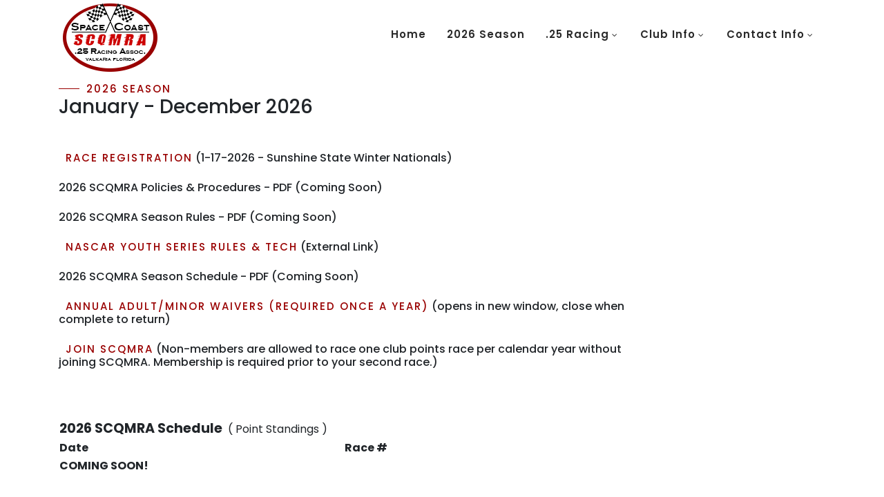

--- FILE ---
content_type: text/html; charset=UTF-8
request_url: https://scqmra.com/CurrentSeason.php
body_size: 127
content:
<!doctype html>
<html>
<head>
<meta http-equiv="Refresh" content="0;URL='https://scqmra.com/2026-Season.php'">
</head>
</html>

--- FILE ---
content_type: text/html; charset=UTF-8
request_url: https://scqmra.com/2026-Season.php
body_size: 3199
content:
<!-- Insert Standard Header -->
<!DOCTYPE html> 
<html lang="en">

  <head>

    <meta charset="utf-8">
    <meta name="viewport" content="width=device-width, initial-scale=1, shrink-to-fit=no">
    <meta name="description" content="">
    <meta name="author" content="">
	<meta http-equiv="expires" content="timestamp">
    <link href="https://fonts.googleapis.com/css?family=Poppins:100,200,300,400,500,600,700,800,900&display=swap" rel="stylesheet">
	  
    <title>Space Coast .25 Racing Association</title>

	<!-- Additional CSS Files -->
    <link rel="stylesheet" type="text/css" href="assets/css/bootstrap.min.css">

    <link rel="stylesheet" type="text/css" href="assets/css/font-awesome.css">

    <link rel="stylesheet" href="assets/css/scqmra.css">

    </head>
    
    <body>
    
<!-- Insert Standard Menu -->
    
    <!-- ***** Header Area Start ***** -->
    <header class="header-area header-sticky">
        <div class="container">
            <div class="row">
                <div class="col-12">
                    <nav class="main-nav">
                        <!-- ***** Logo Start ***** -->
                        <a href="/" class="logo">
                            <img src="assets/images/SCQMRA-Small-Logo.png" align="klassy cafe html template" alt="SCQMRA">
                        </a>
                        <!-- ***** Logo End ***** -->
                        <!-- ***** Menu Start ***** -->
                        <ul class="nav">
                            <li><a href="/">Home</a></li>
							<li><a href="CurrentSeason.php">2026 Season</a></li> 
                            <li class="submenu">
                                <a href="javascript:;">.25 Racing</a>
                                <ul>
                                    <li><a href="intro-whatis25.php">What is .25</a></li>
                                    <li><a href="intro-whattoexpect.php">What to expect</a></li>
                                    <li><a href="intro-howtostart.php">How to start</a></li>
                                    <li><a href="intro-wheretorace.php">Where to race</a></li>
									<li><a href="https://nascaryouth.com/" target="_blank">NASCAR Youth</a></li>
                                </ul>
                            </li>
							<li class="submenu">
                                <a href="javascript:;">Club Info</a>
                                <ul>
                                    <li><a href="aboutus.php">About Us</a></li>
                                    <li><a href="visitors.php">Visitor Info</a></li>
                                    <li><a href="news.php">News</a></li>
									<li><a href="directions.php">Track Directions</a></li>
                                    <li><a href="board.php">Board of Directors</a></li>
									<li><a href="donate.php">Donate to SCQMRA</a></li>
									<li><a href="archive.php">Archived Information</a></li>
                                </ul>
                            </li>
							<li class="submenu">
                                <a href="javascript:;">Contact Info</a>
                                <ul>
                                    <li><a href="contactus.php">Contact Us</a></li>
									<li><a href="https://facebook.com/scqmra" target="_blank">Facebook (external)</a></li>
									<li><a href="https://www.instagram.com/scqmra" target="_blank">Instagram (external)</a></li>
									<li><a href="https://www.youtube.com/channel/UCAqf7y5sNpJYhTMe-Yp5zeg" target="_blank">YouTube (external)</a>
                                </ul>
                            </li>
                        </ul>        
                        <a class="menu-trigger">
                            <span>Menu</span>
                        </a>
                        <!-- ***** Menu End ***** -->
                    </nav>
                </div>
            </div>
        </div>
    </header>
    <!-- ***** Header Area End ***** -->
<!-- Pull in Next Race Info -->

    <!-- ***** About Area Starts ***** -->
    <section class="section" id="about">
        <div class="container">
            <div class="row">
                <div class="col-lg-9">
                        <div class="section-heading">
                            <h6>2026 Season</h6>
                            <h3>January - December 2026</h3> 
                        </div>
						<br><br>
						
						<div class="readmore">
							<h6>
								<a href="RaceRegistration.php">RACE REGISTRATION</a> (1-17-2026 - Sunshine State Winter Nationals)
							</h6>
						</div>
						<br>
						<!--<div class="readmore">
							<h6>
								<a href="RacersRegistered.php">WHO IS REGISTERED?</a> (1-17-2026 - Sunshine State Winter Nationals)
							</h6>
						</div>
						<br>-->
						
						<div class="readmore">
							<h6>
								<!--<a href="docs/2026-SCQMRA-Policies.pdf" target="_blank">-->2026 SCQMRA Policies & Procedures - PDF (Coming Soon)<!--</a>-->
							</h6>
						</div>
						<br>
						<div class="readmore">
							<h6>
								<!--<a href="docs/2026-Season-Rules.pdf" target="_blank">-->2026 SCQMRA Season Rules - PDF (Coming Soon)<!--</a>-->
							</h6>
						</div>
						<br>
						<div class="readmore">
							<h6>
								<a href="https://www.nascaryouth.com/tech-documents" target="_blank">NASCAR Youth Series Rules & Tech</a> (External Link)
							</h6>
						</div>
						<br>
						<div class="readmore">
							<h6>
								<!--<a href="docs/2026-SCQMRA-Schedule.pdf" target="_blank">-->2026 SCQMRA Season Schedule - PDF (Coming Soon)<!--</a>-->
							</h6>
						</div>
						<br>
						<div class="readmore">
							<h6>
								<a href="waivers.php" target="_blank">Annual Adult/Minor Waivers (required once a year)</a> (opens in new window, close when complete to return)
							</h6>
						</div>
						<br>
						<div class="readmore">
							<h6>
								<a href="JoinSCQMRA.php" target="_blank">Join SCQMRA</a> (Non-members are allowed to race one club points race per calendar year without joining SCQMRA.  Membership is required prior to your second race.)
							</h6>
						</div>
						<br>

						<br><br>
								<table width="100%" border="0">
									<tr>
										<td colspan="3"><span style="font-size: 120%; font-weight: bold;">2026 SCQMRA Schedule</span>&nbsp;&nbsp;( <!--<a href="docs/2026-Season-Points.pdf" target="_blank">-->Point Standings<!--</a>--> )</td></tr>
									<tr>
										<td width="50%"><span style="font-weight: bold">Date</span></td>
										<td width="50%"><span style="font-weight: bold">Race #</span></td>
									</tr>
									<tr><td colspan="2"><span style="font-weight: bold">COMING SOON!</span></td></tr>
									<!--
									<tr>
										<td>JAN 19</td>
										<td>Points Race #1 / SW #1</td>
									</tr>
									<tr>
										<td>FEB 9</td>
										<td>Points Race #2 / SW #2</td>
									</tr>
									<tr>
										<td><span style="font-weight: bold">FEB 21-23</span></td>
										<td><span style="font-weight: bold">DIXIE Regional Race</span></td>
									</tr>
									<tr>
										<td>MAR 23</td>
										<td>Points Race #3</td>
									</tr>
									<tr>
										<td>APR 13</td>
										<td>Points Race #4</td>
									</tr>
									<tr>
										<td>MAY 4</td>
										<td>Points Race #5</td>
									</tr>
									<tr>
										<td>JUN 29</td>
										<td>Rain Date / Fun Race</td>
									</tr>
									<tr>
										<td>JUL 27</td>
										<td>Points Race #6</td>
									</tr>
									<tr>
										<td>AUG 10</td>
										<td>Points Race #7</td>
									</tr>
									<tr>
										<td>SEP 7</td>
										<td>Points Race #8</td>
									</tr>
									<tr>
										<td>OCT 19</td>
										<td>Points Race #9</td>
									</tr>
									<tr>
										<td>NOV 9</td>
										<td>Points Race #10</td>
									</tr>
									<tr>
										<td><span style="text-decoration: line-through;">DEC 7</span></td>
										<td><span style="text-decoration: line-through;">Rain Date / Fun Race</span></td>
									</tr>
									-->
								</table>
								<br><br>
								<p>
									<span style="text-decoration: underline; font-weight: bold;">RACE DAY SCHEDULE</span><br>
									8:00am Gates Open<br />
									9:00am - 9:30am Controlled Practice<br />
									9:50am - 10:00am Driver/Handler Meeting<br />
									10:00am - Heats Start<br />
									Short break after Heats<br />
									Lower Mains (if needed)<br />
									Feature Races
								</p>
								<br><br>
								<p>
									<span style="text-decoration: underline; font-weight: bold;">RACE ORDER</span> (Subject to change based on car counts)<br>
									Jr 160<br />
									Lt 160<br />
									Hvy 160<br />
									Red Rookie<br />
									Jr Animal<br />
									Lt WF<br />
									Hvy WF<br />
									Jr Honda<br />
									Sr Animal<br />
									Blue Rookie<br />
									Hvy Honda<br />
									Sr Honda<br />
									Unr Animal
								</p><p><br><br><br></p>
                </div>
            </div>
        </div>
    </section>
    <!-- ***** About Area Ends ***** -->

<!-- Insert Standard Footer -->
    <!-- ***** Footer Start ***** --> 
    <footer>
        <div class="container">
            <div class="row">
                <div class="col-lg-4 col-xs-12">
                    <div class="right-text-content">
                            <ul class="social-icons">
                                <li><a href="https://www.facebook.com/scqmra" target="_blank"><i class="fa fa-facebook"></i></a></li>
                                <li><a href="https://www.instagram.com/scqmra" target="_blank"><i class="fa fa-instagram"></i></a></li>
                                <li><a href="https://www.youtube.com/channel/UCAqf7y5sNpJYhTMe-Yp5zeg" target="_blank"><i class="fa fa-youtube"></i></a></li>
							</ul>
                    </div>
                </div>
                <div class="col-lg-4">
                    <div class="logo">
                        <a href="index.html"><img src="assets/images/SCQMRA-Small-Logo-SM.png" alt=""></a>
                    </div>
                </div>
                <div class="col-lg-4 col-xs-12">
                    <div class="left-text-content">
                        <p>&copy; Copyright SCQMRA<br>
							<a href="privacy.php" style="color: white;">Privacy Policy</a>
						</p>
                    </div>
                </div>
            </div>
			<div class="row">
				<div class="col-lg-12">
					<p style="color: white; font-size:.7em; line-height:1.1em;">For purposes of fundraising solicitation:  A COPY OF THE OFFICIAL REGISTRATION AND FINANCIAL INFORMATION MAY BE OBTAINED FROM THE DIVISION OF CONSUMER SERVICES BY CALLING TOLL-FREE (800-435-7352) WITHIN THE STATE. REGISTRATION DOES NOT IMPLY ENDORSEMENT, APPROVAL, OR RECOMMENDATION BY THE STATE.  FOR MORE INFORMATION VISIT https://www.fdacs.gov/.</p>
				</div>
			</div>
        </div>
    </footer>

    <!-- jQuery -->
    <script src="assets/js/jquery-2.1.0.min.js"></script>

    <!-- Bootstrap -->
    <script src="assets/js/popper.js"></script>
    <script src="assets/js/bootstrap.min.js"></script>

    <!-- Plugins -->
    <script src="assets/js/owl-carousel.js"></script>
    <script src="assets/js/accordions.js"></script>
    <script src="assets/js/scrollreveal.min.js"></script>
    <script src="assets/js/waypoints.min.js"></script>
    <script src="assets/js/jquery.counterup.min.js"></script>
    <script src="assets/js/imgfix.min.js"></script> 
    <script src="assets/js/slick.js"></script> 
    <script src="assets/js/lightbox.js"></script> 
    <script src="assets/js/isotope.js"></script> 
    
    <!-- Global Init -->
    <script src="assets/js/custom.js"></script>
    <script>

        $(function() {
            var selectedClass = "";
            $("p").click(function(){
            selectedClass = $(this).attr("data-rel");
            $("#portfolio").fadeTo(50, 0.1);
                $("#portfolio div").not("."+selectedClass).fadeOut();
            setTimeout(function() {
              $("."+selectedClass).fadeIn();
              $("#portfolio").fadeTo(50, 1);
            }, 500);
                
            });
        });

    </script>

	</body>
</html>
  


--- FILE ---
content_type: text/css
request_url: https://scqmra.com/assets/css/scqmra.css
body_size: 5783
content:
/*


*/

/* 
---------------------------------------------
font & reset css
--------------------------------------------- 
*/
@import url("https://fonts.googleapis.com/css?family=Poppins:100,200,300,400,500,600,700,800,900");
/* 
---------------------------------------------
reset
--------------------------------------------- 
*/
html, body, div, span, applet, object, iframe, h1, h2, h3, h4, h5, h6, p, blockquote, div
pre, a, abbr, acronym, address, big, cite, code, del, dfn, em, font, img, ins, kbd, q,
s, samp, small, strike, strong, sub, sup, tt, var, b, u, i, center, dl, dt, dd, ol, ul, li,
figure, header, nav, section, article, aside, footer, figcaption {
  margin: 0;
  padding: 0;
  border: 0;
  outline: 0;
}

.clearfix:after {
  content: ".";
  display: block;
  clear: both;
  visibility: hidden;
  line-height: 0;
  height: 0;
}

.clearfix {
  display: inline-block;
}

html[xmlns] .clearfix {
  display: block;
}

* html .clearfix {
  height: 1%;
}

ul, li {
  padding: 0;
  margin: 0;
  list-style: none;
}

header, nav, section, article, aside, footer, hgroup {
  display: block;
}

* {
  box-sizing: border-box;
}

html, body {
  font-family: 'Poppins', sans-serif;
  font-weight: 400;
  background-color: #fff;
  font-size: 16px;
  -ms-text-size-adjust: 100%;
  -webkit-font-smoothing: antialiased;
  -moz-osx-font-smoothing: grayscale;
}

a {
  text-decoration: none !important;
}

h1, h2, h3, h4, h5, h6 {
  margin-top: 0px;
  margin-bottom: 0px;
}

ul {
  margin-bottom: 0px;
}

p {
  font-size: 14px;
  line-height: 25px;
  color: #2a2a2a;
}

/* 
---------------------------------------------
global styles
--------------------------------------------- 
*/
html,
body {
  background: #fff;
  font-family: 'Poppins', sans-serif;
}

::selection {
  background: #990000;
  color: #fff;
}

::-moz-selection {
  background: #990000;
  color: #fff;
}

@media (max-width: 991px) {
  html, body {
    overflow-x: hidden;
  }
  .mobile-top-fix {
    margin-top: 30px;
    margin-bottom: 0px;
  }
  .mobile-bottom-fix {
    margin-bottom: 30px;
  }
  .mobile-bottom-fix-big {
    margin-bottom: 60px;
  }
}

.main-white-button a {
  font-size: 13px;
  color: #990000;
  background-color: #fff;
  padding: 12px 25px;
  display: inline-block;
  border-radius: 3px;
  font-weight: 600;
  transition: all .3s;
}

.main-white-button a:hover {
  opacity: 0.9;
}

.main-text-button a {
  font-size: 13px;
  color: #fff;
  font-weight: 600;
  transition: all .3s;
}

.main-text-button a:hover {
  opacity: 0.9;
}

.section-heading h6 {
  position: relative;
  font-size: 15px;
  color: #990000;
  font-weight: 500;
  letter-spacing: 2px;
  text-transform: uppercase;
  padding-left: 40px;
}

.section-heading h6:before {
  width: 30px;
  height: 1px;
  content: '';
  position: absolute;
  left: 0;
  top: 8px;
  background-color: #990000;
}

.readmore h6 a {
  position: relative;
  font-size: 15px;
  color: #990000;
  font-weight: 500;
  letter-spacing: 2px;
  text-transform: uppercase;
  padding-left: 10px;
}

.section-heading h2 {
  line-height: 40px;
  margin-top: 20px;
  margin-bottom: 25px; 
  font-size: 30px;
  font-weight: 900;
  color: #2a2a2a;
}


/* 
---------------------------------------------
header
--------------------------------------------- 
*/

.background-header {
  background-color: #fff;
  height: 80px!important;
  position: fixed!important;
  top: 0px;
  left: 0px;
  right: 0px;
  box-shadow: 0px 0px 10px rgba(0,0,0,0.15)!important;
}

.background-header .logo,
.background-header .main-nav .nav li a {
  color: #1e1e1e!important;
}

.background-header .main-nav .nav li:hover a {
  color: #990000!important;
}

.background-header .nav li a.active {
  color: #990000!important;
}

.header-area {
  background-color: #fff;
  position: absolute;
  top: 0px;
  left: 0px;
  right: 0px;
  z-index: 100;
  height: 100px;
  -webkit-transition: all .5s ease 0s;
  -moz-transition: all .5s ease 0s;
  -o-transition: all .5s ease 0s;
  transition: all .5s ease 0s;
}

.header-area .main-nav {
  min-height: 80px;
  background: transparent;
}

.header-area .main-nav .logo {
  line-height: 100px;
  color: #fff;
  font-size: 28px;
  font-weight: 700;
  text-transform: uppercase;
  letter-spacing: 2px;
  float: left;
  -webkit-transition: all 0.3s ease 0s;
  -moz-transition: all 0.3s ease 0s;
  -o-transition: all 0.3s ease 0s;
  transition: all 0.3s ease 0s;
}

.background-header .main-nav .logo {
  line-height: 75px;
}

.background-header .nav {
  margin-top: 20px !important;
}

.header-area .main-nav .nav {
  float: right;
  margin-top: 30px;
  margin-right: 0px;
  background-color: transparent;
  -webkit-transition: all 0.3s ease 0s;
  -moz-transition: all 0.3s ease 0s;
  -o-transition: all 0.3s ease 0s;
  transition: all 0.3s ease 0s;
  position: relative;
  z-index: 999;
}

.header-area .main-nav .nav li {
  padding-left: 15px;
  padding-right: 15px;
}

.header-area .main-nav .nav li:last-child {
  padding-right: 0px;
}

.header-area .main-nav .nav li a {
  display: block;
  font-weight: 600;
  font-size: 15px;
  color: #2a2a2a;
  text-transform: capitalize;
  -webkit-transition: all 0.3s ease 0s;
  -moz-transition: all 0.3s ease 0s;
  -o-transition: all 0.3s ease 0s;
  transition: all 0.3s ease 0s;
  height: 40px;
  line-height: 40px;
  border: transparent;
  letter-spacing: 1px;
}

.header-area .main-nav .nav li a {
  color: #2a2a2a;
}

.header-area .main-nav .nav li:hover a,
.header-area .main-nav .nav li a.active {
  color: #990000!important;
}

.background-header .main-nav .nav li:hover a,
.background-header .main-nav .nav li a.active {
  color: #990000!important;
  opacity: 1;
}

.header-area .main-nav .nav li.submenu {
  position: relative;
  padding-right: 30px;
}

.header-area .main-nav .nav li.submenu:after {
  font-family: FontAwesome;
  content: "\f107";
  font-size: 12px;
  color: #2a2a2a;
  position: absolute;
  right: 18px;
  top: 12px;
}

.background-header .main-nav .nav li.submenu:after {
  color: #2a2a2a;
}

.header-area .main-nav .nav li.submenu ul {
  position: absolute;
  width: 200px;
  box-shadow: 0 2px 28px 0 rgba(0, 0, 0, 0.06);
  overflow: hidden;
  top: 50px;
  opacity: 0;
  transform: translateY(+2em);
  visibility: hidden;
  z-index: -1;
  transition: all 0.3s ease-in-out 0s, visibility 0s linear 0.3s, z-index 0s linear 0.01s;
}

.header-area .main-nav .nav li.submenu ul li {
  margin-left: 0px;
  padding-left: 0px;
  padding-right: 0px;
}

.header-area .main-nav .nav li.submenu ul li a {
  opacity: 1;
  display: block;
  background: #f7f7f7;
  color: #2a2a2a!important;
  padding-left: 20px;
  height: 40px;
  line-height: 40px;
  -webkit-transition: all 0.3s ease 0s;
  -moz-transition: all 0.3s ease 0s;
  -o-transition: all 0.3s ease 0s;
  transition: all 0.3s ease 0s;
  position: relative;
  font-size: 13px;
  font-weight: 400;
  border-bottom: 1px solid #eee;
}

.header-area .main-nav .nav li.submenu ul li a:hover {
  background: #fff;
  color: #990000!important;
  padding-left: 25px;
}

.header-area .main-nav .nav li.submenu ul li a:hover:before {
  width: 3px;
}

.header-area .main-nav .nav li.submenu:hover ul {
  visibility: visible;
  opacity: 1;
  z-index: 1;
  transform: translateY(0%);
  transition-delay: 0s, 0s, 0.3s;
}

.header-area .main-nav .menu-trigger {
  cursor: pointer;
  display: block;
  position: absolute;
  top: 33px;
  width: 32px;
  height: 40px;
  text-indent: -9999em;
  z-index: 99;
  right: 40px;
  display: none;
}

.background-header .main-nav .menu-trigger {
  top: 23px;
}

.header-area .main-nav .menu-trigger span,
.header-area .main-nav .menu-trigger span:before,
.header-area .main-nav .menu-trigger span:after {
  -moz-transition: all 0.4s;
  -o-transition: all 0.4s;
  -webkit-transition: all 0.4s;
  transition: all 0.4s;
  background-color: #1e1e1e;
  display: block;
  position: absolute;
  width: 30px;
  height: 2px;
  left: 0;
}

.background-header .main-nav .menu-trigger span,
.background-header .main-nav .menu-trigger span:before,
.background-header .main-nav .menu-trigger span:after {
  background-color: #1e1e1e;
}

.header-area .main-nav .menu-trigger span:before,
.header-area .main-nav .menu-trigger span:after {
  -moz-transition: all 0.4s;
  -o-transition: all 0.4s;
  -webkit-transition: all 0.4s;
  transition: all 0.4s;
  background-color: #1e1e1e;
  display: block;
  position: absolute;
  width: 30px;
  height: 2px;
  left: 0;
  width: 75%;
}

.background-header .main-nav .menu-trigger span:before,
.background-header .main-nav .menu-trigger span:after {
  background-color: #1e1e1e;
}

.header-area .main-nav .menu-trigger span:before,
.header-area .main-nav .menu-trigger span:after {
  content: "";
}

.header-area .main-nav .menu-trigger span {
  top: 16px;
}

.header-area .main-nav .menu-trigger span:before {
  -moz-transform-origin: 33% 100%;
  -ms-transform-origin: 33% 100%;
  -webkit-transform-origin: 33% 100%;
  transform-origin: 33% 100%;
  top: -10px;
  z-index: 10;
}

.header-area .main-nav .menu-trigger span:after {
  -moz-transform-origin: 33% 0;
  -ms-transform-origin: 33% 0;
  -webkit-transform-origin: 33% 0;
  transform-origin: 33% 0;
  top: 10px;
}

.header-area .main-nav .menu-trigger.active span,
.header-area .main-nav .menu-trigger.active span:before,
.header-area .main-nav .menu-trigger.active span:after {
  background-color: transparent;
  width: 100%;
}

.header-area .main-nav .menu-trigger.active span:before {
  -moz-transform: translateY(6px) translateX(1px) rotate(45deg);
  -ms-transform: translateY(6px) translateX(1px) rotate(45deg);
  -webkit-transform: translateY(6px) translateX(1px) rotate(45deg);
  transform: translateY(6px) translateX(1px) rotate(45deg);
  background-color: #1e1e1e;
}

.background-header .main-nav .menu-trigger.active span:before {
  background-color: #1e1e1e;
}

.header-area .main-nav .menu-trigger.active span:after {
  -moz-transform: translateY(-6px) translateX(1px) rotate(-45deg);
  -ms-transform: translateY(-6px) translateX(1px) rotate(-45deg);
  -webkit-transform: translateY(-6px) translateX(1px) rotate(-45deg);
  transform: translateY(-6px) translateX(1px) rotate(-45deg);
  background-color: #1e1e1e;
}

.background-header .main-nav .menu-trigger.active span:after {
  background-color: #1e1e1e;
}

.header-area.header-sticky {
  min-height: 80px;
}

.header-area .nav {
  margin-top: 30px;
}

.header-area.header-sticky .nav li a.active {
  color: #990000;
}

@media (max-width: 1200px) {
  .header-area .main-nav .nav li {
    padding-left: 12px;
    padding-right: 12px;
  }
  .header-area .main-nav:before {
    display: none;
  }
}

@media (max-width: 767px) {
  .header-area .main-nav .logo {
    color: #1e1e1e;
  }
  .header-area.header-sticky .nav li a:hover,
  .header-area.header-sticky .nav li a.active {
    color: #990000!important;
    opacity: 1;
  }
  .header-area.header-sticky .nav li.search-icon a {
    width: 100%;
  }
  .header-area {
    background-color: #f7f7f7;
    padding: 0px 15px;
    height: 100px;
    box-shadow: none;
    text-align: center;
  }
  .header-area .container {
    padding: 0px;
  }
  .header-area .logo {
    margin-left: 30px;
  }
  .header-area .menu-trigger {
    display: block !important;
  }
  .header-area .main-nav {
    overflow: hidden;
  }
  .header-area .main-nav .nav {
    float: none;
    width: 100%;
    display: none;
    -webkit-transition: all 0s ease 0s;
    -moz-transition: all 0s ease 0s;
    -o-transition: all 0s ease 0s;
    transition: all 0s ease 0s;
    margin-left: 0px;
  }
  .header-area .main-nav .nav li:first-child {
    border-top: 1px solid #eee;
  }
  .header-area.header-sticky .nav {
    margin-top: 100px !important;
  }
  .header-area .main-nav .nav li {
    width: 100%;
    background: #fff;
    border-bottom: 1px solid #eee;
    padding-left: 0px !important;
    padding-right: 0px !important;
  }
  .header-area .main-nav .nav li a {
    height: 50px !important;
    line-height: 50px !important;
    padding: 0px !important;
    border: none !important;
    background: #f7f7f7 !important;
    color: #191a20 !important;
  }
  .header-area .main-nav .nav li a:hover {
    background: #eee !important;
    color: #990000!important;
  }
  .header-area .main-nav .nav li.submenu ul {
    position: relative;
    visibility: inherit;
    opacity: 1;
    z-index: 1;
    transform: translateY(0%);
    transition-delay: 0s, 0s, 0.3s;
    top: 0px;
    width: 100%;
    box-shadow: none;
    height: 0px;
  }
  .header-area .main-nav .nav li.submenu ul li a {
    font-size: 12px;
    font-weight: 400;
  }
  .header-area .main-nav .nav li.submenu ul li a:hover:before {
    width: 0px;
  }
  .header-area .main-nav .nav li.submenu ul.active {
    height: auto !important;
  }
  .header-area .main-nav .nav li.submenu:after {
    color: #3B566E;
    right: 25px;
    font-size: 14px;
    top: 15px;
  }
  .header-area .main-nav .nav li.submenu:hover ul, .header-area .main-nav .nav li.submenu:focus ul {
    height: 0px;
  }
}

@media (min-width: 767px) {
  .header-area .main-nav .nav {
    display: flex !important;
  }
}


/* 
---------------------------------------------
banner
--------------------------------------------- 
*/

#top {
  padding-top: 100px;
}

#top .col-lg-4,
#top .col-lg-8 {
  padding: 0px;
}

#top .left-content {
  background-image: url(../images/top-left-bg1.jpg);
  background-position: center center;
  background-repeat: no-repeat;
  background-size: cover;
  position: relative;
  width: 100%;
  height: 100%;
}

#top .left-content .inner-content {
  position: absolute;
  top: 50%;
  transform: translate(-50%, -50%);
  left: 50%;
}

#top .left-content h4 {
  font-family: 'Racing Sans One', cursive; 
  color: #fff;
  font-size: 54px;
  font-weight: 700;
}

#top .left-content h6 {
  font-size: 15px;
  text-transform: uppercase;
  font-weight: 600;
  color: #fff;
  letter-spacing: 3px;
  margin-top: 5px;
}

#top .left-content h5 {
  font-size: 14px;
  font-weight: 600;
  color: #fff;
  margin-top: 15px;
}

#top .left-content .main-white-button  {
  margin-top: 25px;
  margin-bottom: 10px;
}

#top .left-content .main-white-button a {
  display: inline-block;
}

/* ==== Main CSS === */
.img-fill{
  width: 100%;
  display: block;
  overflow: hidden;
  position: relative;
  text-align: center
}

.img-fill img {
  min-height: 100%;
  min-width: 100%;
  position: relative;
  display: inline-block;
  max-width: none;
}

*,
*:before,
*:after {
  -webkit-box-sizing: border-box;
  box-sizing: border-box;
  -webkit-font-smoothing: antialiased;
  -moz-osx-font-smoothing: grayscale;
}

.Grid1k {
  padding: 0 15px;
  max-width: 1200px;
  margin: auto;
}

.blocks-box,
.slick-slider {
  margin: 0;
  padding: 0!important;
}

.slick-slide {
  float: left /* If RTL Make This Right */ ;
  padding: 0;
}

/* ==== Slider Style === */
.Modern-Slider .item .img-fill{
  height:100%;
  max-height: 700px;
  background:#000;
}

.Modern-Slider .item .info > div{
  display:inline-block!important;
  vertical-align:middle;
}

.Modern-Slider .NextArrow {
  position:absolute;
  top:50%;
  transform: translateY(-25px);
  right:30px;
  width: 50px;
  height: 50px;
  background-color: #990000;
  border:0 none;
  line-height: 44px;
  border-radius: 50%;
  text-align:center;
  font-size: 36px;
  font-family: 'FontAwesome';
  color:#FFF;
  z-index:5;
  outline: none;
  opacity: 0.3;
  transition: all .3s;
}

.Modern-Slider .NextArrow:hover {
  opacity: 1;
}

.Modern-Slider .NextArrow:before{
  content:'\f105';
}

.Modern-Slider .PrevArrow {
  position:absolute;
  top:50%;
  transform: translateY(-25px);
  left:30px;
  width: 50px;
  height: 50px;
  background-color: #990000;
  border:0 none;
  line-height: 44px;
  border-radius: 50%;
  text-align:center;
  font-size: 36px;
  font-family: 'FontAwesome';
  color:#FFF;
  z-index:5;
  outline: none;
  opacity: 0.3;
  transition: all .3s;
}

.Modern-Slider .PrevArrow:hover {
  opacity: 1;
}

.Modern-Slider .PrevArrow:before{
  content:'\f104';
}

ul.slick-dots {
  display: none!important;
}

.Modern-Slider .item.slick-active{
  animation:Slick-FastSwipeIn 1s both;
}

.Modern-Slider .buttons {
  position: relative;
}

.Modern-Slider {background:#000;}


/* ==== Slick Slider Css Ruls === */
.slick-slider{position:relative;display:block;-webkit-user-select:none;-moz-user-select:none;-ms-user-select:none;user-select:none;-webkit-touch-callout:none;-khtml-user-select:none;-ms-touch-action:pan-y;touch-action:pan-y;-webkit-tap-highlight-color:transparent}
.slick-list{position:relative;display:block;overflow:hidden;margin:0;padding:0}
.slick-list:focus{outline:none}.slick-list.dragging{cursor:hand}
.slick-slider .slick-track,.slick-slider .slick-list{-webkit-transform:translate3d(0,0,0);-ms-transform:translate3d(0,0,0);transform:translate3d(0,0,0)}
.slick-track{position:relative;top:0;left:0;display:block}
.slick-track:before,.slick-track:after{display:table;content:''}.slick-track:after{clear:both}
.slick-loading .slick-track{visibility:hidden}
.slick-slide{display:none;float:left /* If RTL Make This Right */ ;height:100%;min-height:1px}
.slick-slide.dragging img{pointer-events:none}
.slick-initialized .slick-slide{display:block}
.slick-loading .slick-slide{visibility:hidden}
.slick-vertical .slick-slide{display:block;height:auto;border:1px solid transparent}


/*
---------------------------------------------
about
---------------------------------------------
*/

#about {
  margin-top: 20px;
  padding: 100px 0px 0px 0px;
  position: relative;
  z-index: 9;
}

#about .section-heading h2 {
  padding-right: 120px;
}

#about img {
  width: 100%;
  overflow: hidden;
}

#about .left-text-content p {
  margin-bottom: 25px;
}

#about .right-content {
  margin-left: 30px;
}

#about .right-content .thumb {
  position: relative;
}

#about .right-content .thumb a {
  position: absolute;
  left: 50%;
  top: 50%;
  width: 70px;
  height: 70px;
  display: inline-block;
  line-height: 70px;
  text-align: center;
  background-color: #990000;
  color: #fff;
  border-radius: 50%;
  transform: translate(-35px, -35px);
  transition: all .3s;
}

#about .right-content .thumb a:hover {
  opacity: .9;
}

/*
---------------------------------------------
about
---------------------------------------------
*/

#frontabout {
  margin-top: 20px;
  padding: 30px 0px 0px 0px;
  position: relative;
  z-index: 9;
}

#frontabout .section-heading h2 {
  padding-right: 120px;
}

#frontabout img {
  width: 100%;
  overflow: hidden;
}

#frontabout .left-text-content p {
  margin-bottom: 25px;
}

#frontabout .right-content {
  margin-left: 30px;
}

#frontabout .right-content .thumb {
  position: relative;
}

#frontabout .right-content .thumb a {
  position: absolute;
  left: 50%;
  top: 50%;
  width: 70px;
  height: 70px;
  display: inline-block;
  line-height: 70px;
  text-align: center;
  background-color: #990000;
  color: #fff;
  border-radius: 50%;
  transform: translate(-35px, -35px);
  transition: all .3s;
}

#frontabout .right-content .thumb a:hover {
  opacity: .9;
}

/*
---------------------------------------------
announcements
---------------------------------------------
*/

#announcements {
  margin-top: 20px;
  padding: 20px 0px 0px 0px;
  position: relative;
  z-index: 9;
}

#announcements .section-heading h2 {
  padding-right: 120px;
}

#announcements .section-heading h6 {
  padding-right: 120px;
  font-size: 120%;
  font-weight: bold;
  padding-bottom: 15px;
}

#announcements .left-text-content p {
  margin-bottom: 0px;
  font-size: 150%;
  line-height: 150%;
}


/*
---------------------------------------------
menu
---------------------------------------------
*/

#menu {
  margin-top: 120px;
  background-color: #fffafa;
  padding: 120px 0px;
}

#menu .section-heading {
  margin-bottom: 80px;
}

.card {
  margin: 0 auto;
  max-width: 100%;
  min-height: 400px;
  overflow: hidden;
  background-size: cover;
  background-repeat: no-repeat;
  overflow: hidden;
}

.card1 {
  background-image: url(../images/menu-item-01.jpg);
}
.card2 {
  background-image: url(../images/menu-item-02.jpg);
}
.card3 {
  background-image: url(../images/menu-item-03.jpg);
}
.card4 {
  background-image: url(../images/menu-item-04.jpg);
}
.card5 {
  background-image: url(../images/menu-item-05.jpg);
}

.info {
  position: relative;
  width: 100%;
  background-color: #990000;
  border: 1px solid #990000;
  transform: translateY(100%)
  translateY(120px)
  translateZ(0);
  transition: transform 0.5s ease-out;
}

.card:hover .info,
.card:hover .info:before {
  transform: translateY(200px) translateZ(0);
}

.title {
  margin: 0;
  padding: 30px 30px 20px 30px;
  font-size: 20px;
  font-weight: 700;
  color: #fff;
}

.description {
  padding: 0px 30px;
  color: #fff;
}

#menu .price h6 {
  position: absolute;
  width: 70px;
  height: 70px;
  background-color: #990000;
  font-size: 20px;
  font-weight: 700;
  color: #fff;
  border-radius: 3px;
  text-align: center;
  line-height: 70px;
}

#menu .card .main-text-button {
  margin-left: 30px;
  margin-top: 20px;
  padding-bottom: 30px;
}

#menu .owl-menu-item {
  position: relative;
}

#menu .owl-nav {
  text-align: center;
  position: absolute;
  width: 100%;
  bottom: -80px;
  transform: translateY(5px);
}

#menu .owl-dots {
  display: none;
}
    
#menu .owl-nav .owl-prev{
  margin-right: 10px;
  outline: none;
}

#menu .owl-nav .owl-prev span,
#menu .owl-nav .owl-next span {
  opacity: 0;
}

#menu .owl-nav .owl-prev:before {
  display: inline-block;
  font-family: 'FontAwesome';
  color: #990000;
  font-size: 25px;
  font-weight: 700;
  content: '\f104';
}

#menu .owl-nav .owl-prev {
  opacity: 0.75;
  transition: all .5s;
}

#menu .owl-nav .owl-prev:hover {
  opacity: 1;
}

#menu .owl-nav .owl-next {
  opacity: 0.75;
  transition: all .5s;
}

#menu .owl-nav .owl-next:hover {
  opacity: 1;
}

#menu .owl-nav .owl-next{
  margin-left: 10px;
  outline: none;
}

#menu .owl-nav .owl-next:before {
  display: inline-block;
  font-family: 'FontAwesome';
  color: #990000;
  font-size: 25px;
  font-weight: 700;
  content: '\f105';
}


/*
---------------------------------------------
sponsors
---------------------------------------------
*/

#sponsors {
  padding-top: 120px;
}

#sponsors .section-heading {
  margin-bottom: 20px;
}

#sponsors .section-heading h6 {
  padding-left: 0px;
}

#sponsors .section-heading h6:before {
  display: none;
}

#sponsors .sponsor-item {
  text-align: center;
  border: 1px solid #afafaf;
  padding: 5px;
  transition: all .5s;
  border-radius: 3px;
}

#sponsors .sponsor-item:hover {
  border-color: #990000;
}

#sponsors .sponsor-item:hover .down-content h4 {
  color: #990000;
}

#sponsors .sponsor-item .thumb {
  position: relative;
}

#sponsors .sponsor-item .thumb img {
  width: 100%;
  overflow: hidden;
  position: relative;
}

#sponsors .sponsor-item .thumb .overlay {
  position: absolute;
  background-color: #2a2a2a;
  border-radius: 3px;
  top: 0;
  bottom: 0;
  left: 0;
  right: 0;
  z-index: 1;
  opacity: 0;
  visibility: hidden;
  transition: all .3s;
}

#sponsors .sponsor-item .thumb ul.social-icons {
  position: absolute;
  z-index: 11;
  top: 50%;
  left: 50%;
  transform: translate(-50%, -50%);
  width: 100%;
  transition: all .5s;
  opacity: 0;
  visibility: hidden;
}

#sponsors .sponsor-item .thumb ul.social-icons li {
  display: inline-block;
  margin: 0px 5px;
}

#sponsors .sponsor-item .thumb ul.social-icons li a {
  width: 40px;
  height: 40px;
  background-color: #fff;
  color: #2a2a2a;
  border-radius: 50%;
  text-align: center;
  line-height: 40px;
  display: inline-block;
  transition: all .5s;
}

#sponsors .sponsor-item .thumb ul.social-icons li a:hover {
  background-color: #990000;
}

#sponsors .sponsor-item:hover .overlay {
  opacity: .9;
  visibility: visible;
}

#sponsors .sponsor-item:hover ul.social-icons {
  opacity: 1;
  visibility: visible;
}

#sponsors .sponsor-item .down-content {
  padding: 20px 0px;
}

#sponsors .sponsor-item .down-content h4 {
  transition: all .3s;
  font-size: 20px;
  font-weight: 700;
  color: #2a2a2a;
}

#sponsors .sponsor-item .down-content span {
  font-size: 14px;
  color: #2a2a2a;
}


/* 
---------------------------------------------
contactus
--------------------------------------------- 
*/

#contactus .section-heading {
  margin-bottom: 30px;
}

#contactus .section-heading h6 {
  color: #fff;
}

#contactus .section-heading h2 {
  color: #fff;
  font-weight: 700;
}

#contactus .section-heading h6:before {
  background-color: #fff;
}

#contactus p {
  color: #fff;
  margin-bottom: 65px;
}

#contactus {
  margin-top: 120px;
  padding: 120px 0px 120px 0px;
  background-image: url(../images/contactus-bg.jpg);
  background-position: center center;
  background-repeat: no-repeat;
  background-size: cover;
}

#contactus .phone,
#contactus .message {
  background-color: #fff;
  border-radius: 5px;
  text-align: center;
  padding: 0px 0px 20px 0px;
}

#contactus .phone i,
#contactus .message i {
  width: 70px;
  height: 70px;
  display: inline-block;
  text-align: center;
  line-height: 70px;
  color: #fff;
  background-color: #990000;
  border-radius: 50%;
  font-size: 24px;
  margin-top: -35px;
  margin-left: auto;
  margin-right: auto;
}

#contactus .phone h4,
#contactus .message h4 {
  font-size: 20px;
  font-weight: 700;
  margin-top: 15px;
  margin-bottom: 10px;
}

#contactus .phone span a,
#contactus .message span a {
  font-size: 14px;
  color: #2a2a2a;
  transition: all .3s;
}

#contactus .phone span a:hover,
#contactus .message span a:hover {
  color: #990000;
}

#contact {
  margin-left: 30px;
  padding: 45px 30px;
  background-color: #fff;
  border-radius: 5px;
  text-align: center!important;
  align-content: center!important;
  align-items: center!important;
}

#contact h4 {
  text-align: center;
  font-weight: 700;
  font-size: 30px;
  color: #2a2a2a;
  margin-bottom: 30px;
}


.contact-form input,
.contact-form textarea,
.contact-form select {
  color: #2a2a2a;
  font-size: 14px;
  border: 1px solid #ddd;
  background-color: #fff;
  width: 100%;
  height: 46px;
  border-radius: 5px;
  outline: none;
  padding-top: 3px;
  padding-left: 20px;
  padding-right: 20px;
  -webkit-appearance: none;
  -moz-appearance: none;
  appearance: none;
  margin-bottom: 15px;
}

.contact-form input:focus,
.contact-form textarea:focus,
.contact-form select:focus {
  border-color: #990000;
}

.contact-form button {
  margin-top: -10px;
  font-size: 13px;
  color: #fff;
  background-color: #990000;
  padding: 12px 25px;
  width: 100%;
  box-shadow: none;
  border: none;
  display: inline-block;
  border-radius: 3px;
  font-weight: 600;
  transition: all .3s;
}

.contact-form button:hover {
  opacity: .9;
}

.contact-form textarea {
  height: 150px;
  resize: none;
  padding: 20px;
}

.contact-form ::-webkit-input-placeholder { /* Edge */
  color: #2a2a2a;
}

.contact-form :-ms-input-placeholder { /* Internet Explorer 10-11 */
  color: #2a2a2a;
}

.contact-form ::placeholder {
  color: #2a2a2a;
}

/*
---------------------------------------------
offers
---------------------------------------------
*/

#offers {
  padding-top: 120px;
}

#offers .section-heading {
  margin-bottom: 70px;
}

#offers .section-heading h6 {
  padding-left: 0px;
}

#offers .section-heading h6:before {
  display: none;
}

#offers .heading-tabs {
  text-align: center;
}

#offers .heading-tabs .main-dark-button {
  text-align: right;
}

#offers #tabs ul {
  padding: 0;
}
#offers #tabs ul li {
  display: inline-block;
  margin: 0px 15px;
}
#offers #tabs ul li:last-child {
  margin-right: 0px;
}
#offers #tabs ul li:first-child {
  margin-left: 0px;
}
#offers #tabs ul li a {
  text-transform: capitalize;
  width: 100%;
  display: inline-block;
  font-size: 15px;
  color: #2a2a2a;
  font-weight: 600;
  transition: all 0.3s;
  text-align: center;
}

#offers #tabs ul li a img {
  display: block;
  margin: 0 auto 15px auto;
}
#offers #tabs ul .ui-tabs-active a {
  color: #990000;
  position: relative;
}
#offers #tabs ul .ui-tabs-active span {
  color: #1e1e1e;
}
#offers .tabs-content {
  margin-top: 60px;
  text-align: left;
  display: inline-block;
  transition: all 0.3s;
}
#offers .tabs-content .tab-item {
  position: relative;
  margin-bottom: 60px;
}
#offers .tabs-content img {
  float: left;
  width: 100px;
  max-width: 100px;
  margin-right: 20px;
  border-radius: 5px;
}
#offers .tabs-content h4 {
  padding-top: 10px;
  font-size: 20px;
  font-weight: 700;
  color: #2a2a2a;
  margin-bottom: 10px;
  margin-right: 100px;
}

#offers .tabs-content p {
  margin-right: 100px;
}

#offers .tabs-content .left-list {
  margin-right: 15px;
}

#offers .tabs-content .right-list {
  margin-left: 15px;
}

#offers .tabs-content .price h6 {
  position: absolute;
  top: 15px;
  right: 0;
  width: 70px;
  height: 70px;
  background-color: #990000;
  display: inline-block;
  text-align: center;
  line-height: 70px;
  border-radius: 3px;
  font-size: 18px;
  font-weight: 700;
  color: #fff;
}

#offers .tabs-content .price h6 a {
  position: absolute;
  /*top: 15px;*/
  right: 0;
  width: 70px;
  height: 70px;
  background-color: #990000;
  display: inline-block;
  text-align: center;
  line-height: 70px;
  border-radius: 3px;
  font-size: 18px;
  font-weight: 700;
  color: #fff;
}


/* 
---------------------------------------------
footer
--------------------------------------------- 
*/

footer {
  margin-top: 40px; /*60px;*/
  padding: 20px 0px;
  background-color: #990000;
}

footer .left-text-content p {
  margin-top: 5px;
  color: #fff;
  font-size: 14px;
  text-align: right;
}

footer .right-text-content p {
  color: #fff;
  font-size: 14px;
  margin-right: 15px;
  text-transform: uppercase;
}


footer .right-text-content {
  text-align: left;
  margin-top: 10px;
}

footer .logo {
  text-align: center;
}

footer .right-text-content ul li {
  display: inline-block;
  margin-left: 15px;
}
footer .right-text-content ul li:first-child {
  margin-left: 0px;
}


footer .right-text-content ul li a {
  width: 44px;
  height: 44px;
  display: inline-block;
  text-align: center;
  line-height: 44px;
  font-size: 20px;
  background-color: #fff;
  border-radius: 50%;
  color: #990000;
  -webkit-transition: all 0.5s ease 0s;
  -moz-transition: all 0.5s ease 0s;
  -o-transition: all 0.5s ease 0s;
  transition: all 0.5s ease 0s;
}

footer .right-text-content ul li a:hover {
  color: #2a2a2a;
}

/* 
---------------------------------------------
responsive
--------------------------------------------- 
*/

@media (max-width: 992px) {
  #top {
    padding-top: 100px;
    height: auto;
  }
  .header-area .main-nav .nav li.submenu:after {
    right: 3px;
  }
  .header-area .main-nav .nav li.submenu {
    padding-right: 15px;
  }
  .header-area .main-nav .nav li {
    padding-right: 5px;
    padding-left: 5px;
  }
  .header-area .main-nav .nav li a {
    font-size: 14px;
    letter-spacing: 0px;
  }
  #top .left-content {
    text-align: center;
    padding: 25% 0px;
  }
  #about .right-content {
    margin-left: 0px;
    margin-top: 30px;
  }
  #frontabout .right-content {
    margin-left: 0px;
    margin-top: 30px;
  }
  #sponsors .sponsor-item {
    margin-bottom: 30px;
  }
  #reservation .phone {
    margin-bottom: 60px;
  }
  #contact {
    margin-left: 0px;
    margin-top: 30px;
  }
  #offers .tabs-content .left-list {
    margin-right: 0px;
  }

  #offers .tabs-content .right-list {
    margin-left: 0px;
  }
  footer .right-text-content {
    text-align: center;
    margin-bottom: 30px;
  }
  footer .left-text-content p {
    text-align: center;
    margin-top: 30px;
  }
}





#preloader {
  overflow: hidden;
  background-color: #990000;
  left: 0;
  right: 0;
  top: 0;
  bottom: 0;
  position: fixed;
  z-index: 99999;
  color: #fff;
}

#preloader .jumper {
  left: 0;
  top: 0;
  right: 0;
  bottom: 0;
  display: block;
  position: absolute;
  margin: auto;
  width: 50px;
  height: 50px;
}

#preloader .jumper > div {
  background-color: #fff;
  width: 10px;
  height: 10px;
  border-radius: 100%;
  -webkit-animation-fill-mode: both;
  animation-fill-mode: both;
  position: absolute;
  opacity: 0;
  width: 50px;
  height: 50px;
  -webkit-animation: jumper 1s 0s linear infinite;
  animation: jumper 1s 0s linear infinite;
}

#preloader .jumper > div:nth-child(2) {
  -webkit-animation-delay: 0.33333s;
  animation-delay: 0.33333s;
}

#preloader .jumper > div:nth-child(3) {
  -webkit-animation-delay: 0.66666s;
  animation-delay: 0.66666s;
}

@-webkit-keyframes jumper {
  0% {
    opacity: 0;
    -webkit-transform: scale(0);
    transform: scale(0);
  }
  5% {
    opacity: 1;
  }
  100% {
    -webkit-transform: scale(1);
    transform: scale(1);
    opacity: 0;
  }
}

@keyframes jumper {
  0% {
    opacity: 0;
    -webkit-transform: scale(0);
    transform: scale(0);
  }
  5% {
    opacity: 1;
  }
  100% {
    opacity: 0;
  }
}
